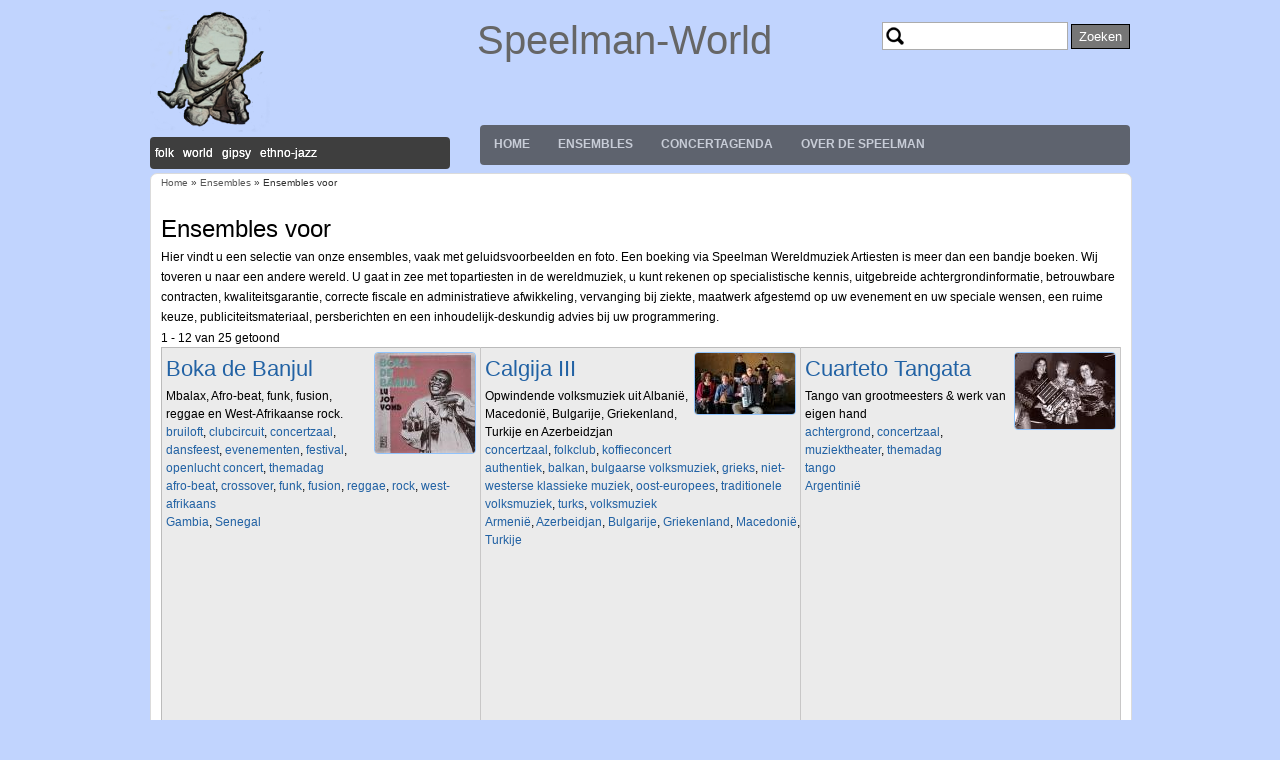

--- FILE ---
content_type: text/html; charset=utf-8
request_url: https://speelman.nl/taxonomy/term/all
body_size: 8378
content:
<!DOCTYPE html>
<html lang="nl" dir="ltr">
<meta name="viewport" content="width=device-width, initial-scale=1" />

<head>
  <meta charset="utf-8" />
<meta name="Generator" content="Drupal 7 (http://drupal.org)" />
<link rel="shortcut icon" href="https://speelman.nl/sites/default/files/Croque01olie.ico" type="image/vnd.microsoft.icon" />
  <title>Ensembles voor  | Speelman-World</title>
  <style type="text/css" media="all">
@import url("https://speelman.nl/modules/system/system.base.css?sithcf");
@import url("https://speelman.nl/modules/system/system.menus.css?sithcf");
@import url("https://speelman.nl/modules/system/system.messages.css?sithcf");
@import url("https://speelman.nl/modules/system/system.theme.css?sithcf");
</style>
<style type="text/css" media="all">
@import url("https://speelman.nl/sites/all/modules/simplenews/simplenews.css?sithcf");
@import url("https://speelman.nl/modules/comment/comment.css?sithcf");
@import url("https://speelman.nl/sites/all/modules/date/date_api/date.css?sithcf");
@import url("https://speelman.nl/sites/all/modules/date/date_popup/themes/datepicker.1.7.css?sithcf");
@import url("https://speelman.nl/modules/field/theme/field.css?sithcf");
@import url("https://speelman.nl/modules/node/node.css?sithcf");
@import url("https://speelman.nl/sites/all/modules/relation/relation_entity_collector/relation_entity_collector.css?sithcf");
@import url("https://speelman.nl/modules/search/search.css?sithcf");
@import url("https://speelman.nl/modules/user/user.css?sithcf");
@import url("https://speelman.nl/sites/all/modules/youtube/css/youtube.css?sithcf");
@import url("https://speelman.nl/sites/all/modules/views/css/views.css?sithcf");
</style>
<style type="text/css" media="all">
@import url("https://speelman.nl/sites/all/libraries/colorbox/example2/colorbox.css?sithcf");
@import url("https://speelman.nl/sites/all/modules/ctools/css/ctools.css?sithcf");
@import url("https://speelman.nl/sites/all/modules/panels/css/panels.css?sithcf");
</style>
<style type="text/css" media="all">
@import url("https://speelman.nl/sites/all/themes/touch/speelman/style.css?sithcf");
</style>
  <script type="text/javascript" src="https://speelman.nl/misc/jquery.js?v=1.4.4"></script>
<script type="text/javascript" src="https://speelman.nl/misc/jquery-extend-3.4.0.js?v=1.4.4"></script>
<script type="text/javascript" src="https://speelman.nl/misc/jquery-html-prefilter-3.5.0-backport.js?v=1.4.4"></script>
<script type="text/javascript" src="https://speelman.nl/misc/jquery.once.js?v=1.2"></script>
<script type="text/javascript" src="https://speelman.nl/misc/drupal.js?sithcf"></script>
<script type="text/javascript" src="https://speelman.nl/misc/form-single-submit.js?v=7.101"></script>
<script type="text/javascript" src="https://speelman.nl/sites/default/files/languages/nl__5I12B3MiMKPVLIH_Tmx_BCPEaJi_OcGqfGhUdfc9QI.js?sithcf"></script>
<script type="text/javascript" src="https://speelman.nl/sites/all/libraries/colorbox/jquery.colorbox-min.js?sithcf"></script>
<script type="text/javascript" src="https://speelman.nl/sites/all/modules/colorbox/js/colorbox.js?sithcf"></script>
<script type="text/javascript" src="https://speelman.nl/sites/all/modules/colorbox/js/colorbox_load.js?sithcf"></script>
<script type="text/javascript" src="https://speelman.nl/sites/all/modules/colorbox/js/colorbox_inline.js?sithcf"></script>
<script type="text/javascript" src="https://speelman.nl/sites/all/modules/captcha/captcha.js?sithcf"></script>
<script type="text/javascript" src="https://speelman.nl/sites/all/themes/touch/speelman/js/scrolltopcontrol.js?sithcf"></script>
<script type="text/javascript">
<!--//--><![CDATA[//><!--
jQuery.extend(Drupal.settings, {"basePath":"\/","pathPrefix":"","setHasJsCookie":0,"ajaxPageState":{"theme":"speelman","theme_token":"JdozQFumWDlUSYx6t6BnKQMczg-6O3JWDNvMia5K8UI","js":{"misc\/jquery.js":1,"misc\/jquery-extend-3.4.0.js":1,"misc\/jquery-html-prefilter-3.5.0-backport.js":1,"misc\/jquery.once.js":1,"misc\/drupal.js":1,"misc\/form-single-submit.js":1,"public:\/\/languages\/nl__5I12B3MiMKPVLIH_Tmx_BCPEaJi_OcGqfGhUdfc9QI.js":1,"sites\/all\/libraries\/colorbox\/jquery.colorbox-min.js":1,"sites\/all\/modules\/colorbox\/js\/colorbox.js":1,"sites\/all\/modules\/colorbox\/js\/colorbox_load.js":1,"sites\/all\/modules\/colorbox\/js\/colorbox_inline.js":1,"sites\/all\/modules\/captcha\/captcha.js":1,"sites\/all\/themes\/touch\/speelman\/js\/scrolltopcontrol.js":1},"css":{"modules\/system\/system.base.css":1,"modules\/system\/system.menus.css":1,"modules\/system\/system.messages.css":1,"modules\/system\/system.theme.css":1,"sites\/all\/modules\/simplenews\/simplenews.css":1,"modules\/comment\/comment.css":1,"sites\/all\/modules\/date\/date_api\/date.css":1,"sites\/all\/modules\/date\/date_popup\/themes\/datepicker.1.7.css":1,"modules\/field\/theme\/field.css":1,"modules\/node\/node.css":1,"sites\/all\/modules\/relation\/relation_entity_collector\/relation_entity_collector.css":1,"modules\/search\/search.css":1,"modules\/user\/user.css":1,"sites\/all\/modules\/youtube\/css\/youtube.css":1,"sites\/all\/modules\/views\/css\/views.css":1,"sites\/all\/libraries\/colorbox\/example2\/colorbox.css":1,"sites\/all\/modules\/ctools\/css\/ctools.css":1,"sites\/all\/modules\/panels\/css\/panels.css":1,"sites\/all\/themes\/touch\/speelman\/style.css":1}},"colorbox":{"transition":"elastic","speed":"350","opacity":"0.85","slideshow":true,"slideshowAuto":true,"slideshowSpeed":"2500","slideshowStart":"start slideshow","slideshowStop":"stop slideshow","current":"{current} of {total}","previous":"\u00ab Prev","next":"Next \u00bb","close":"Close","overlayClose":true,"returnFocus":true,"maxWidth":"100%","maxHeight":"100%","initialWidth":"300","initialHeight":"100","fixed":true,"scrolling":true,"mobiledetect":true,"mobiledevicewidth":"480px","file_public_path":"\/sites\/default\/files","specificPagesDefaultValue":"admin*\nimagebrowser*\nimg_assist*\nimce*\nnode\/add\/*\nnode\/*\/edit\nprint\/*\nprintpdf\/*\nsystem\/ajax\nsystem\/ajax\/*"},"urlIsAjaxTrusted":{"\/taxonomy\/term\/all":true}});
//--><!]]>
</script>
  <!--[if lt IE 9]>
    <script src="http://html5shiv.googlecode.com/svn/trunk/html5.js"></script>
  <![endif]-->
</head>

<body class="html not-front not-logged-in no-sidebars page-taxonomy page-taxonomy-term page-taxonomy-term-all" >
    <div id="wrapper" class="clearfix">
<div id="header-top" class="clearfix">
<div id="logo"><!--start logo-->
<a href="/" title="Home">
<img src="https://speelman.nl/sites/default/files/Croque01olie.png" alt="Home" />
</a>
<div id="site-slogan">folk   world   gipsy   ethno-jazz</div><!--site slogan-->
</div><!--end logo-->
 <!-- / start search box region -->
<div id="site-name"><a href="/" title="Home">Speelman-World</a></div>
    <div class="search-box">
      <div class="region region-search-box">
  <div id="block-search-form" class="block block-search">

      
  <div class="content">
    <form action="/taxonomy/term/all" method="post" id="search-block-form" accept-charset="UTF-8"><div><div class="container-inline">
      <h2 class="element-invisible">Zoekveld</h2>
    <div class="form-item form-type-textfield form-item-search-block-form">
  <label class="element-invisible" for="edit-search-block-form--2">Zoeken </label>
 <input title="Geef de woorden op waarnaar u wilt zoeken." type="text" id="edit-search-block-form--2" name="search_block_form" value="" size="15" maxlength="128" class="form-text" />
</div>
<div class="form-actions form-wrapper" id="edit-actions"><input type="submit" id="edit-submit" name="op" value="Zoeken" class="form-submit" /></div><input type="hidden" name="form_build_id" value="form-DpwiS_wA_TPaZkaUOnVEPIjNHijp4eTQum6UtbSzjbs" />
<input type="hidden" name="form_id" value="search_block_form" />
</div>
</div></form>  </div>
  
</div> <!-- /.block -->
</div>
 <!-- /.region -->
    </div> <!-- / end search box region -->
  <ul id="header-social">
<li><a href="http://www.twitter.com/wereldmuziek" target="_blank" rel="me"><img src="https://speelman.nl/sites/all/themes/touch/speelman/images/twitter.png" alt="twitter"/></a></li>
<li><a href="http://www.facebook.com/Wereldmuziek.Speelman" target="_blank" rel="me"><img src="https://speelman.nl/sites/all/themes/touch/speelman/images/facebook.png" alt="facebook"/></a></li>
<li><a href="/rss.xml"><img src="https://speelman.nl/sites/all/themes/touch/speelman/images/rss.png" alt="RSS"/></a></li>
</ul><!--end header-social-->
</div><!--end header-top-->
<div id="header" class="clearfix"><!--start header--> 
    <div id="main-menu">
    <ul class="menu"><li class="first leaf"><a href="/">Home</a></li>
<li class="leaf"><a href="/ensembles" title="">Ensembles</a></li>
<li class="leaf"><a href="http://www.mixedworldmusic.com/agenda/" title="" target="_blank">Concertagenda</a></li>
<li class="last leaf"><a href="/over-de-speelman">Over de Speelman</a></li>
</ul></div><!-- end main-menu -->
</div> <!-- /#header -->
<div id="content-body">
<div class="breadcrumb"><h2 class="element-invisible">U bent hier</h2><nav class="breadcrumb"><a href="/">Home</a> » <a href="/taxonomy/term/all" class="active">Ensembles</a> » Ensembles voor </nav></div>
  <section id="main" role="main" class="clear">
        <a id="main-content"></a>
            <h1 class="title" id="page-title">Ensembles voor </h1>                    <div class="region region-content">
  <div id="block-system-main" class="block block-system">

      
  <div class="content">
    <div class="view view-ensembles-by-taxomony view-id-ensembles_by_taxomony view-display-id-page view-dom-id-63575530e8368ab465b1e111ab1aac58">
            <div class="view-header">
       <p>Hier vindt u een selectie van onze ensembles, vaak met geluidsvoorbeelden en foto. Een boeking via Speelman Wereldmuziek Artiesten is meer dan een bandje boeken. Wij toveren u naar een andere wereld. U gaat in zee met topartiesten in de wereldmuziek, u kunt rekenen op specialistische kennis, uitgebreide achtergrondinformatie, betrouwbare contracten, kwaliteitsgarantie, correcte fiscale en administratieve afwikkeling, vervanging bij ziekte, maatwerk afgestemd op uw evenement en uw speciale wensen, een ruime keuze, publiciteitsmateriaal, persberichten en een inhoudelijk-deskundig advies bij uw programmering.</p>
 1 - 12 van 25 getoond    </div>
  
  
  
      <div class="view-content">
      <table class="views-view-grid cols-3">
  
  <tbody>
          <tr  class="row-1">
                  <td  class="col-1 fpband">
              
  <div class="views-field views-field-field-foto">        <div class="field-content fpimg"><a href="https://speelman.nl/sites/default/files/lujotyombbokadebanjulalbumartwork.jpg" title="Boka de Banjul" class="colorbox" data-colorbox-gallery="gallery-node-3703-SXGIxKVKd4I" data-cbox-img-attrs="{&quot;title&quot;: &quot;&quot;, &quot;alt&quot;: &quot;&quot;}"><img typeof="foaf:Image" src="https://speelman.nl/sites/default/files/styles/thumbnail/public/lujotyombbokadebanjulalbumartwork.jpg?itok=59PyOqFi" width="100" height="100" alt="" title="" /></a></div>  </div>  
  <div class="views-field views-field-title">        <h2 class="field-content"><a href="/Boka">Boka de Banjul</a></h2>  </div>  
  <div class="views-field views-field-field-kort">        <div class="field-content">Mbalax, Afro-beat, funk, fusion, reggae en West-Afrikaanse rock. </div>  </div>  
  <div class="views-field views-field-field-ambiance">        <div class="field-content"><a href="/ambiance/bruiloft" typeof="skos:Concept" property="rdfs:label skos:prefLabel" datatype="">bruiloft</a>, <a href="/ambiance/clubcircuit" typeof="skos:Concept" property="rdfs:label skos:prefLabel" datatype="">clubcircuit</a>, <a href="/ambiance/concertzaal" typeof="skos:Concept" property="rdfs:label skos:prefLabel" datatype="">concertzaal</a>, <a href="/ambiance/dansfeest" typeof="skos:Concept" property="rdfs:label skos:prefLabel" datatype="">dansfeest</a>, <a href="/ambiance/evenementen" typeof="skos:Concept" property="rdfs:label skos:prefLabel" datatype="">evenementen</a>, <a href="/ambiance/festival" typeof="skos:Concept" property="rdfs:label skos:prefLabel" datatype="">festival</a>, <a href="/ambiance/openlucht-concert" typeof="skos:Concept" property="rdfs:label skos:prefLabel" datatype="">openlucht concert</a>, <a href="/ambiance/themadag" typeof="skos:Concept" property="rdfs:label skos:prefLabel" datatype="">themadag</a></div>  </div>  
  <div class="views-field views-field-field-genre">        <div class="field-content"><a href="/genre/afro-beat" typeof="skos:Concept" property="rdfs:label skos:prefLabel" datatype="">afro-beat</a>, <a href="/genre/crossover" typeof="skos:Concept" property="rdfs:label skos:prefLabel" datatype="">crossover</a>, <a href="/genre/funk" typeof="skos:Concept" property="rdfs:label skos:prefLabel" datatype="">funk</a>, <a href="/genre/fusion" typeof="skos:Concept" property="rdfs:label skos:prefLabel" datatype="">fusion</a>, <a href="/genre/reggae" typeof="skos:Concept" property="rdfs:label skos:prefLabel" datatype="">reggae</a>, <a href="/genre/rock" typeof="skos:Concept" property="rdfs:label skos:prefLabel" datatype="">rock</a>, <a href="/genre/west-afrikaans" typeof="skos:Concept" property="rdfs:label skos:prefLabel" datatype="">west-afrikaans</a></div>  </div>  
  <div class="views-field views-field-field-landgroep">        <div class="field-content"><a href="/land/gambia" typeof="skos:Concept" property="rdfs:label skos:prefLabel" datatype="">Gambia</a>, <a href="/land/senegal" typeof="skos:Concept" property="rdfs:label skos:prefLabel" datatype="">Senegal</a></div>  </div>  
  <div class="views-field views-field-field-video">        <div class="field-content"><div class="media-youtube-video media-youtube-1">
  <iframe class="media-youtube-player" width="280" height="200" title="Boka De Banjul - Live at BIRD Rotterdam (album release)" src="https://www.youtube.com/embed/X2fnx_INDKI?wmode=opaque&controls=" name="Boka De Banjul - Live at BIRD Rotterdam (album release)" frameborder="0" allowfullscreen>Video of Boka De Banjul - Live at BIRD Rotterdam (album release)</iframe>
</div>
</div>  </div>          </td>
                  <td  class="col-2 fpband">
              
  <div class="views-field views-field-field-foto">        <div class="field-content fpimg"><a href="https://speelman.nl/sites/default/files/img_4445_2.jpg" title="Calgija III" class="colorbox" data-colorbox-gallery="gallery-node-3948-SXGIxKVKd4I" data-cbox-img-attrs="{&quot;title&quot;: &quot;&quot;, &quot;alt&quot;: &quot;&quot;}"><img typeof="foaf:Image" src="https://speelman.nl/sites/default/files/styles/thumbnail/public/img_4445_2.jpg?itok=Sw1nWyLR" width="100" height="61" alt="" title="" /></a></div>  </div>  
  <div class="views-field views-field-title">        <h2 class="field-content"><a href="/Calgija">Calgija III</a></h2>  </div>  
  <div class="views-field views-field-field-kort">        <div class="field-content">Opwindende volksmuziek uit Albanië, Macedonië, Bulgarije, Griekenland, Turkije en Azerbeidzjan</div>  </div>  
  <div class="views-field views-field-field-ambiance">        <div class="field-content"><a href="/ambiance/concertzaal" typeof="skos:Concept" property="rdfs:label skos:prefLabel" datatype="">concertzaal</a>, <a href="/ambiance/folkclub" typeof="skos:Concept" property="rdfs:label skos:prefLabel" datatype="">folkclub</a>, <a href="/ambiance/koffieconcert" typeof="skos:Concept" property="rdfs:label skos:prefLabel" datatype="">koffieconcert</a></div>  </div>  
  <div class="views-field views-field-field-genre">        <div class="field-content"><a href="/genre/authentiek" typeof="skos:Concept" property="rdfs:label skos:prefLabel" datatype="">authentiek</a>, <a href="/genre/balkan" typeof="skos:Concept" property="rdfs:label skos:prefLabel" datatype="">balkan</a>, <a href="/genre/bulgaarse-volksmuziek" typeof="skos:Concept" property="rdfs:label skos:prefLabel" datatype="">bulgaarse volksmuziek</a>, <a href="/genre/grieks" typeof="skos:Concept" property="rdfs:label skos:prefLabel" datatype="">grieks</a>, <a href="/genre/niet-westerse-klassieke-muziek" typeof="skos:Concept" property="rdfs:label skos:prefLabel" datatype="">niet-westerse klassieke muziek</a>, <a href="/genre/oost-europees" typeof="skos:Concept" property="rdfs:label skos:prefLabel" datatype="">oost-europees</a>, <a href="/genre/traditionele-volksmuziek" typeof="skos:Concept" property="rdfs:label skos:prefLabel" datatype="">traditionele volksmuziek</a>, <a href="/genre/turks" typeof="skos:Concept" property="rdfs:label skos:prefLabel" datatype="">turks</a>, <a href="/genre/volksmuziek" typeof="skos:Concept" property="rdfs:label skos:prefLabel" datatype="">volksmuziek</a></div>  </div>  
  <div class="views-field views-field-field-landgroep">        <div class="field-content"><a href="/land/armeni%C3%AB" typeof="skos:Concept" property="rdfs:label skos:prefLabel" datatype="">Armenië</a>, <a href="/land/azerbeidjan" typeof="skos:Concept" property="rdfs:label skos:prefLabel" datatype="">Azerbeidjan</a>, <a href="/land/bulgarije" typeof="skos:Concept" property="rdfs:label skos:prefLabel" datatype="">Bulgarije</a>, <a href="/land/griekenland" typeof="skos:Concept" property="rdfs:label skos:prefLabel" datatype="">Griekenland</a>, <a href="/land/macedoni%C3%AB" typeof="skos:Concept" property="rdfs:label skos:prefLabel" datatype="">Macedonië</a>, <a href="/land/turkije" typeof="skos:Concept" property="rdfs:label skos:prefLabel" datatype="">Turkije</a></div>  </div>  
  <div class="views-field views-field-field-video">        <div class="field-content"><div class="media-youtube-video media-youtube-2">
  <iframe class="media-youtube-player" width="280" height="200" title="Koras Ine tragoudage gezongen door Martine Van der Meulen" src="https://www.youtube.com/embed/omb3I7x2Q6o?wmode=opaque&controls=" name="Koras Ine tragoudage gezongen door Martine Van der Meulen" frameborder="0" allowfullscreen>Video of Koras Ine tragoudage gezongen door Martine Van der Meulen</iframe>
</div>
</div>  </div>          </td>
                  <td  class="col-3 fpband">
              
  <div class="views-field views-field-field-foto">        <div class="field-content fpimg"><a href="https://speelman.nl/sites/default/files/024103.jpg" title="Cuarteto Tangata" class="colorbox" data-colorbox-gallery="gallery-node-3693-SXGIxKVKd4I" data-cbox-img-attrs="{&quot;title&quot;: &quot;&quot;, &quot;alt&quot;: &quot;&quot;}"><img typeof="foaf:Image" src="https://speelman.nl/sites/default/files/styles/thumbnail/public/024103.jpg?itok=5Ztk_SjL" width="100" height="76" alt="" title="" /></a></div>  </div>  
  <div class="views-field views-field-title">        <h2 class="field-content"><a href="/triotangata">Cuarteto Tangata</a></h2>  </div>  
  <div class="views-field views-field-field-kort">        <div class="field-content">Tango van grootmeesters &amp; werk van eigen hand</div>  </div>  
  <div class="views-field views-field-field-ambiance">        <div class="field-content"><a href="/ambiance/achtergrond" typeof="skos:Concept" property="rdfs:label skos:prefLabel" datatype="">achtergrond</a>, <a href="/ambiance/concertzaal" typeof="skos:Concept" property="rdfs:label skos:prefLabel" datatype="">concertzaal</a>, <a href="/ambiance/muziektheater" typeof="skos:Concept" property="rdfs:label skos:prefLabel" datatype="">muziektheater</a>, <a href="/ambiance/themadag" typeof="skos:Concept" property="rdfs:label skos:prefLabel" datatype="">themadag</a></div>  </div>  
  <div class="views-field views-field-field-genre">        <div class="field-content"><a href="/genre/tango" typeof="skos:Concept" property="rdfs:label skos:prefLabel" datatype="">tango</a></div>  </div>  
  <div class="views-field views-field-field-landgroep">        <div class="field-content"><a href="/land/argentini%C3%AB" typeof="skos:Concept" property="rdfs:label skos:prefLabel" datatype="">Argentinië</a></div>  </div>  
  <div class="views-field views-field-field-video">        <div class="field-content"><div class="media-youtube-video media-youtube-3">
  <iframe class="media-youtube-player" width="280" height="200" title="Tango Concert by Trio Tangata" src="https://www.youtube.com/embed/y6uQVW7X2_8?wmode=opaque&controls=" name="Tango Concert by Trio Tangata" frameborder="0" allowfullscreen>Video of Tango Concert by Trio Tangata</iframe>
</div>
</div>  </div>          </td>
              </tr>
          <tr  class="row-2">
                  <td  class="col-1 fpband">
              
  <div class="views-field views-field-field-foto">        <div class="field-content fpimg"><a href="https://speelman.nl/sites/default/files/4wd-band-01.jpg" title="Four Wheel Drive Music" class="colorbox" data-colorbox-gallery="gallery-node-3688-SXGIxKVKd4I" data-cbox-img-attrs="{&quot;title&quot;: &quot;&quot;, &quot;alt&quot;: &quot;&quot;}"><img typeof="foaf:Image" src="https://speelman.nl/sites/default/files/styles/thumbnail/public/4wd-band-01.jpg?itok=pOFKPo2U" width="100" height="66" alt="" title="" /></a></div>  </div>  
  <div class="views-field views-field-title">        <h2 class="field-content"><a href="/4WD">Four Wheel Drive Music</a></h2>  </div>  
  <div class="views-field views-field-field-kort">        <div class="field-content">American folk, gebracht door Europa&#039;s beste Bluegrass-formatie.</div>  </div>  
  <div class="views-field views-field-field-ambiance">        <div class="field-content"><a href="/ambiance/achtergrond" typeof="skos:Concept" property="rdfs:label skos:prefLabel" datatype="">achtergrond</a>, <a href="/ambiance/concertzaal" typeof="skos:Concept" property="rdfs:label skos:prefLabel" datatype="">concertzaal</a>, <a href="/ambiance/feest" typeof="skos:Concept" property="rdfs:label skos:prefLabel" datatype="">feest</a>, <a href="/ambiance/festival" typeof="skos:Concept" property="rdfs:label skos:prefLabel" datatype="">festival</a></div>  </div>  
  <div class="views-field views-field-field-genre">        <div class="field-content"><a href="/genre/amerikaanse-folk" typeof="skos:Concept" property="rdfs:label skos:prefLabel" datatype="">amerikaanse folk</a>, <a href="/genre/authentiek" typeof="skos:Concept" property="rdfs:label skos:prefLabel" datatype="">authentiek</a>, <a href="/genre/bluegrass" typeof="skos:Concept" property="rdfs:label skos:prefLabel" datatype="">bluegrass</a>, <a href="/genre/country" typeof="skos:Concept" property="rdfs:label skos:prefLabel" datatype="">country</a>, <a href="/genre/hillbilly" typeof="skos:Concept" property="rdfs:label skos:prefLabel" datatype="">hillbilly</a></div>  </div>  
  <div class="views-field views-field-field-landgroep">        <div class="field-content"><a href="/land/verenigde-staten" typeof="skos:Concept" property="rdfs:label skos:prefLabel" datatype="">Verenigde Staten</a></div>  </div>  
  <div class="views-field views-field-field-video">        <div class="field-content"><div class="media-youtube-video media-youtube-4">
  <iframe class="media-youtube-player" width="280" height="200" title="&quot;Jerusalem Ridge&quot; , die Band &quot;4-Wheel-Drive&quot; bei Adiahas Bluegrass-Camp  in Aschau" src="https://www.youtube.com/embed/XP1U9CI6oU4?wmode=opaque&controls=" name="&quot;Jerusalem Ridge&quot; , die Band &quot;4-Wheel-Drive&quot; bei Adiahas Bluegrass-Camp  in Aschau" frameborder="0" allowfullscreen>Video of &amp;quot;Jerusalem Ridge&amp;quot; , die Band &amp;quot;4-Wheel-Drive&amp;quot; bei Adiahas Bluegrass-Camp  in Aschau</iframe>
</div>
</div>  </div>          </td>
                  <td  class="col-2 fpband">
              
  <div class="views-field views-field-field-foto">        <div class="field-content fpimg"><a href="https://speelman.nl/sites/default/files/035501.jpg" title="Göksel Yilmaz Ensemble" class="colorbox" data-colorbox-gallery="gallery-node-3716-SXGIxKVKd4I" data-cbox-img-attrs="{&quot;title&quot;: &quot;&quot;, &quot;alt&quot;: &quot;&quot;}"><img typeof="foaf:Image" src="https://speelman.nl/sites/default/files/styles/thumbnail/public/035501.jpg?itok=ymnJQwzd" width="100" height="61" alt="" title="" /></a></div>  </div>  
  <div class="views-field views-field-title">        <h2 class="field-content"><a href="/Goksel">Göksel Yilmaz Ensemble</a></h2>  </div>  
  <div class="views-field views-field-field-kort">        <div class="field-content">Singer-songwriter bezorgt je kippenvel, met zijn Anatolische lyriek, gezongen in het  Turks, Arabisch en Koerdisch.</div>  </div>  
  <div class="views-field views-field-field-ambiance">        <div class="field-content"><a href="/ambiance/concertzaal" typeof="skos:Concept" property="rdfs:label skos:prefLabel" datatype="">concertzaal</a>, <a href="/ambiance/festival" typeof="skos:Concept" property="rdfs:label skos:prefLabel" datatype="">festival</a>, <a href="/ambiance/folkclub" typeof="skos:Concept" property="rdfs:label skos:prefLabel" datatype="">folkclub</a>, <a href="/ambiance/koffieconcert" typeof="skos:Concept" property="rdfs:label skos:prefLabel" datatype="">koffieconcert</a>, <a href="/ambiance/muziektheater" typeof="skos:Concept" property="rdfs:label skos:prefLabel" datatype="">muziektheater</a>, <a href="/ambiance/openlucht-concert" typeof="skos:Concept" property="rdfs:label skos:prefLabel" datatype="">openlucht concert</a></div>  </div>  
  <div class="views-field views-field-field-genre">        <div class="field-content"><a href="/genre/arabisch" typeof="skos:Concept" property="rdfs:label skos:prefLabel" datatype="">arabisch</a>, <a href="/genre/aziatisch" typeof="skos:Concept" property="rdfs:label skos:prefLabel" datatype="">aziatisch</a>, <a href="/genre/crossover" typeof="skos:Concept" property="rdfs:label skos:prefLabel" datatype="">crossover</a>, <a href="/genre/koerdisch" typeof="skos:Concept" property="rdfs:label skos:prefLabel" datatype="">koerdisch</a>, <a href="/genre/turks" typeof="skos:Concept" property="rdfs:label skos:prefLabel" datatype="">turks</a></div>  </div>  
  <div class="views-field views-field-field-landgroep">        <div class="field-content"><a href="/land/koerdistan" typeof="skos:Concept" property="rdfs:label skos:prefLabel" datatype="">Koerdistan</a>, <a href="/land/turkije" typeof="skos:Concept" property="rdfs:label skos:prefLabel" datatype="">Turkije</a></div>  </div>  
  <div class="views-field views-field-field-video">        <div class="field-content"><div class="media-youtube-video media-youtube-5">
  <iframe class="media-youtube-player" width="280" height="200" title="Göksel Yilmaz Ensemble - Ode to Fairuz (trad) arr.: Göksel Yilmaz" src="https://www.youtube.com/embed/0kwdJGRBqI0?wmode=opaque&controls=" name="Göksel Yilmaz Ensemble - Ode to Fairuz (trad) arr.: Göksel Yilmaz" frameborder="0" allowfullscreen>Video of Göksel Yilmaz Ensemble - Ode to Fairuz (trad) arr.: Göksel Yilmaz</iframe>
</div>
</div>  </div>          </td>
                  <td  class="col-3 fpband">
              
  <div class="views-field views-field-field-foto">        <div class="field-content fpimg"><a href="https://speelman.nl/sites/default/files/14732240_1150793868337455_3916267576877915073_n.jpg" title="Hajnali-Hungary" class="colorbox" data-colorbox-gallery="gallery-node-3676-SXGIxKVKd4I" data-cbox-img-attrs="{&quot;title&quot;: &quot;&quot;, &quot;alt&quot;: &quot;&quot;}"><img typeof="foaf:Image" src="https://speelman.nl/sites/default/files/styles/thumbnail/public/14732240_1150793868337455_3916267576877915073_n.jpg?itok=lwwn5sMc" width="100" height="56" alt="" title="" /></a></div>  </div>  
  <div class="views-field views-field-title">        <h2 class="field-content"><a href="/Hajnali">Hajnali-Hungary</a></h2>  </div>  
  <div class="views-field views-field-field-kort">        <div class="field-content">Levende volksmuziek en -dans van het Hongaarse platteland.</div>  </div>  
  <div class="views-field views-field-field-ambiance">        <div class="field-content"><a href="/ambiance/achtergrond" typeof="skos:Concept" property="rdfs:label skos:prefLabel" datatype="">achtergrond</a>, <a href="/ambiance/concertzaal" typeof="skos:Concept" property="rdfs:label skos:prefLabel" datatype="">concertzaal</a>, <a href="/ambiance/dansfeest" typeof="skos:Concept" property="rdfs:label skos:prefLabel" datatype="">dansfeest</a>, <a href="/ambiance/festival" typeof="skos:Concept" property="rdfs:label skos:prefLabel" datatype="">festival</a>, <a href="/ambiance/uitvaart" typeof="skos:Concept" property="rdfs:label skos:prefLabel" datatype="">uitvaart</a></div>  </div>  
  <div class="views-field views-field-field-genre">        <div class="field-content"><a href="/genre/hongaars" typeof="skos:Concept" property="rdfs:label skos:prefLabel" datatype="">hongaars</a></div>  </div>  
  <div class="views-field views-field-field-landgroep">        <div class="field-content"><a href="/land/hongarije" typeof="skos:Concept" property="rdfs:label skos:prefLabel" datatype="">Hongarije</a></div>  </div>  
  <div class="views-field views-field-field-video">        <div class="field-content"><div class="media-youtube-video media-youtube-6">
  <iframe class="media-youtube-player" width="280" height="200" title="Hajnali" src="https://www.youtube.com/embed/u8b7MSOMQuQ?wmode=opaque&controls=" name="Hajnali" frameborder="0" allowfullscreen>Video of Hajnali</iframe>
</div>
</div>  </div>          </td>
              </tr>
          <tr  class="row-3">
                  <td  class="col-1 fpband">
              
  <div class="views-field views-field-field-foto">        <div class="field-content fpimg"><a href="https://speelman.nl/sites/default/files/032901.jpg" title="Kalotaszeg Trio Tcha Limberger " class="colorbox" data-colorbox-gallery="gallery-node-3707-SXGIxKVKd4I" data-cbox-img-attrs="{&quot;title&quot;: &quot;&quot;, &quot;alt&quot;: &quot;&quot;}"><img typeof="foaf:Image" src="https://speelman.nl/sites/default/files/styles/thumbnail/public/032901.jpg?itok=sDyI3hal" width="100" height="56" alt="" title="" /></a></div>  </div>  
  <div class="views-field views-field-title">        <h2 class="field-content"><a href="/Tcha">Kalotaszeg Trio Tcha Limberger </a></h2>  </div>  
  <div class="views-field views-field-field-kort">        <div class="field-content">Verfijnde Hongaarse volksmuziek uit Kalotaszeg (Roemenië). Toerneeplanning: 22 februari t/m 3 maart 2013.</div>  </div>  
  <div class="views-field views-field-field-ambiance">        <div class="field-content"><a href="/ambiance/concertzaal" typeof="skos:Concept" property="rdfs:label skos:prefLabel" datatype="">concertzaal</a>, <a href="/ambiance/festival" typeof="skos:Concept" property="rdfs:label skos:prefLabel" datatype="">festival</a>, <a href="/ambiance/folkclub" typeof="skos:Concept" property="rdfs:label skos:prefLabel" datatype="">folkclub</a>, <a href="/ambiance/koffieconcert" typeof="skos:Concept" property="rdfs:label skos:prefLabel" datatype="">koffieconcert</a></div>  </div>  
  <div class="views-field views-field-field-genre">        <div class="field-content"><a href="/genre/authentiek" typeof="skos:Concept" property="rdfs:label skos:prefLabel" datatype="">authentiek</a>, <a href="/genre/hongaars" typeof="skos:Concept" property="rdfs:label skos:prefLabel" datatype="">hongaars</a>, <a href="/genre/hongaarse-volksmuziek" typeof="skos:Concept" property="rdfs:label skos:prefLabel" datatype="">hongaarse volksmuziek</a>, <a href="/genre/oost-europees" typeof="skos:Concept" property="rdfs:label skos:prefLabel" datatype="">oost-europees</a>, <a href="/genre/roemeens" typeof="skos:Concept" property="rdfs:label skos:prefLabel" datatype="">roemeens</a>, <a href="/genre/roma-muziek" typeof="skos:Concept" property="rdfs:label skos:prefLabel" datatype="">roma-muziek</a></div>  </div>  
  <div class="views-field views-field-field-landgroep">        <div class="field-content"><a href="/land/roemeni%C3%AB" typeof="skos:Concept" property="rdfs:label skos:prefLabel" datatype="">Roemenië</a></div>  </div>  
  <div class="views-field views-field-field-video">        <div class="field-content"><div class="media-youtube-video media-youtube-7">
  <iframe class="media-youtube-player" width="280" height="200" title="gyongyvirágös (part b)" src="https://www.youtube.com/embed/5rUwVF-cS5s?wmode=opaque&controls=" name="gyongyvirágös (part b)" frameborder="0" allowfullscreen>Video of gyongyvirágös (part b)</iframe>
</div>
</div>  </div>          </td>
                  <td  class="col-2 fpband">
              
  <div class="views-field views-field-field-foto">        <div class="field-content fpimg"><a href="https://speelman.nl/sites/default/files/034201.jpg" title="Kasba" class="colorbox" data-colorbox-gallery="gallery-node-3711-SXGIxKVKd4I" data-cbox-img-attrs="{&quot;title&quot;: &quot;&quot;, &quot;alt&quot;: &quot;&quot;}"><img typeof="foaf:Image" src="https://speelman.nl/sites/default/files/styles/thumbnail/public/034201.jpg?itok=yZ-b6Wpe" width="100" height="63" alt="" title="" /></a></div>  </div>  
  <div class="views-field views-field-title">        <h2 class="field-content"><a href="/kasba">Kasba</a></h2>  </div>  
  <div class="views-field views-field-field-kort">        <div class="field-content">Feestelijke energieke swingmuziek: de perfecte mix tussen Noord-Afrikaanse en Westerse muziekstijlen</div>  </div>  
  <div class="views-field views-field-field-ambiance">        <div class="field-content"><a href="/ambiance/clubcircuit" typeof="skos:Concept" property="rdfs:label skos:prefLabel" datatype="">clubcircuit</a>, <a href="/ambiance/concertzaal" typeof="skos:Concept" property="rdfs:label skos:prefLabel" datatype="">concertzaal</a>, <a href="/ambiance/dansfeest" typeof="skos:Concept" property="rdfs:label skos:prefLabel" datatype="">dansfeest</a>, <a href="/ambiance/evenementen" typeof="skos:Concept" property="rdfs:label skos:prefLabel" datatype="">evenementen</a>, <a href="/ambiance/feest" typeof="skos:Concept" property="rdfs:label skos:prefLabel" datatype="">feest</a>, <a href="/ambiance/festival" typeof="skos:Concept" property="rdfs:label skos:prefLabel" datatype="">festival</a>, <a href="/ambiance/jazzclub" typeof="skos:Concept" property="rdfs:label skos:prefLabel" datatype="">jazzclub</a>, <a href="/ambiance/muziektheater" typeof="skos:Concept" property="rdfs:label skos:prefLabel" datatype="">muziektheater</a></div>  </div>  
  <div class="views-field views-field-field-genre">        <div class="field-content"><a href="/genre/amazigh-andalusische-muziek" typeof="skos:Concept" property="rdfs:label skos:prefLabel" datatype="">amazigh-andalusische muziek</a>, <a href="/genre/arabo-jazz" typeof="skos:Concept" property="rdfs:label skos:prefLabel" datatype="">arabo-jazz</a>, <a href="/genre/cha%C3%A2bi" typeof="skos:Concept" property="rdfs:label skos:prefLabel" datatype="">chaâbi</a>, <a href="/genre/muziektheater" typeof="skos:Concept" property="rdfs:label skos:prefLabel" datatype="">muziektheater</a>, <a href="/genre/noordafrikaans" typeof="skos:Concept" property="rdfs:label skos:prefLabel" datatype="">noordafrikaans</a>, <a href="/genre/riffijns" typeof="skos:Concept" property="rdfs:label skos:prefLabel" datatype="">riffijns</a></div>  </div>  
  <div class="views-field views-field-field-landgroep">        <div class="field-content"><a href="/land/afrika" typeof="skos:Concept" property="rdfs:label skos:prefLabel" datatype="">Afrika</a>, <a href="/land/algerije" typeof="skos:Concept" property="rdfs:label skos:prefLabel" datatype="">Algerije</a>, <a href="/land/marokko" typeof="skos:Concept" property="rdfs:label skos:prefLabel" datatype="">Marokko</a></div>  </div>          </td>
                  <td  class="col-3 fpband">
              
  <div class="views-field views-field-field-foto">        <div class="field-content fpimg"><a href="https://speelman.nl/sites/default/files/02-11-2018_22.05.48anass-habib-unnamed_0.jpg" title="La Rosa Ensemble" class="colorbox" data-colorbox-gallery="gallery-node-3974-SXGIxKVKd4I" data-cbox-img-attrs="{&quot;title&quot;: &quot;&quot;, &quot;alt&quot;: &quot;&quot;}"><img typeof="foaf:Image" src="https://speelman.nl/sites/default/files/styles/thumbnail/public/02-11-2018_22.05.48anass-habib-unnamed_0.jpg?itok=fF2d2kf5" width="100" height="100" alt="" title="" /></a></div>  </div>  
  <div class="views-field views-field-title">        <h2 class="field-content"><a href="/larosa">La Rosa Ensemble</a></h2>  </div>  
  <div class="views-field views-field-field-kort">        <div class="field-content">Sefardische en Arabische muziek</div>  </div>  
  <div class="views-field views-field-field-ambiance">        <div class="field-content"><a href="/ambiance/concertzaal" typeof="skos:Concept" property="rdfs:label skos:prefLabel" datatype="">concertzaal</a></div>  </div>  
  <div class="views-field views-field-field-genre">        <div class="field-content"><a href="/genre/sefardisch" typeof="skos:Concept" property="rdfs:label skos:prefLabel" datatype="">sefardisch</a></div>  </div>  
  <div class="views-field views-field-field-landgroep">        <div class="field-content"><a href="/land/spanje" typeof="skos:Concept" property="rdfs:label skos:prefLabel" datatype="">Spanje</a></div>  </div>  
  <div class="views-field views-field-field-video">        <div class="field-content"><div class="media-youtube-video media-youtube-8">
  <iframe class="media-youtube-player" width="280" height="200" title="Anass Habib, Ay Madre at Beauforthuis, Austerlitz 2021" src="https://www.youtube.com/embed/UVrXtBvbDoI?wmode=opaque&controls=" name="Anass Habib, Ay Madre at Beauforthuis, Austerlitz 2021" frameborder="0" allowfullscreen>Video of Anass Habib, Ay Madre at Beauforthuis, Austerlitz 2021</iframe>
</div>
</div>  </div>          </td>
              </tr>
          <tr  class="row-4">
                  <td  class="col-1 fpband">
              
  <div class="views-field views-field-field-foto">        <div class="field-content fpimg"><a href="https://speelman.nl/sites/default/files/hoes.jpg" title="Mandingkabi" class="colorbox" data-colorbox-gallery="gallery-node-3975-SXGIxKVKd4I" data-cbox-img-attrs="{&quot;title&quot;: &quot;&quot;, &quot;alt&quot;: &quot;&quot;}"><img typeof="foaf:Image" src="https://speelman.nl/sites/default/files/styles/thumbnail/public/hoes.jpg?itok=4ceiEyd6" width="100" height="100" alt="" title="" /></a></div>  </div>  
  <div class="views-field views-field-title">        <h2 class="field-content"><a href="/mandingkabi">Mandingkabi</a></h2>  </div>  
  <div class="views-field views-field-field-kort">        <div class="field-content">Traditionele Afrikaanse muziek uit Senegal en Gambia</div>  </div>  
  <div class="views-field views-field-field-ambiance">        <div class="field-content"><a href="/ambiance/concertzaal" typeof="skos:Concept" property="rdfs:label skos:prefLabel" datatype="">concertzaal</a></div>  </div>  
  <div class="views-field views-field-field-genre">        <div class="field-content"><a href="/genre/afro" typeof="skos:Concept" property="rdfs:label skos:prefLabel" datatype="">afro</a></div>  </div>  
  <div class="views-field views-field-field-landgroep">        <div class="field-content"><a href="/land/senegal-0" typeof="skos:Concept" property="rdfs:label skos:prefLabel" datatype="">Senegal</a></div>  </div>  
  <div class="views-field views-field-field-video">        <div class="field-content"><div class="media-youtube-video media-youtube-9">
  <iframe class="media-youtube-player" width="280" height="200" title="mandinkabi part 1: massane cisse" src="https://www.youtube.com/embed/56hA3GsopVI?wmode=opaque&controls=" name="mandinkabi part 1: massane cisse" frameborder="0" allowfullscreen>Video of mandinkabi part 1: massane cisse</iframe>
</div>
</div>  </div>          </td>
                  <td  class="col-2 fpband">
              
  <div class="views-field views-field-field-foto">        <div class="field-content fpimg"><a href="https://speelman.nl/sites/default/files/010801.jpg" title="Mäshräp" class="colorbox" data-colorbox-gallery="gallery-node-3679-SXGIxKVKd4I" data-cbox-img-attrs="{&quot;title&quot;: &quot;&quot;, &quot;alt&quot;: &quot;&quot;}"><img typeof="foaf:Image" src="https://speelman.nl/sites/default/files/styles/thumbnail/public/010801.jpg?itok=_NzAWm89" width="100" height="46" alt="" title="" /></a></div>  </div>  
  <div class="views-field views-field-title">        <h2 class="field-content"><a href="/Mashrap">Mäshräp</a></h2>  </div>  
  <div class="views-field views-field-field-kort">        <div class="field-content">Prachtige traditionele muziek uit Uyghur, Noordwest-China. </div>  </div>  
  <div class="views-field views-field-field-ambiance">        <div class="field-content"><a href="/ambiance/concertzaal" typeof="skos:Concept" property="rdfs:label skos:prefLabel" datatype="">concertzaal</a>, <a href="/ambiance/dansvoorstelling" typeof="skos:Concept" property="rdfs:label skos:prefLabel" datatype="">dansvoorstelling</a></div>  </div>  
  <div class="views-field views-field-field-genre">        <div class="field-content"><a href="/genre/authentiek" typeof="skos:Concept" property="rdfs:label skos:prefLabel" datatype="">authentiek</a>, <a href="/genre/niet-westerse-klassieke-muziek" typeof="skos:Concept" property="rdfs:label skos:prefLabel" datatype="">niet-westerse klassieke muziek</a></div>  </div>  
  <div class="views-field views-field-field-landgroep">        <div class="field-content"><a href="/land/china" typeof="skos:Concept" property="rdfs:label skos:prefLabel" datatype="">China</a>, <a href="/land/oeigoeristan" typeof="skos:Concept" property="rdfs:label skos:prefLabel" datatype="">Oeigoeristan</a></div>  </div>  
  <div class="views-field views-field-field-video">        <div class="field-content"><div class="media-youtube-video media-youtube-10">
  <iframe class="media-youtube-player" width="280" height="200" title="Mäshräp Ensemble in BOZAR   13.09.2009" src="https://www.youtube.com/embed/QaYCpudUOWg?wmode=opaque&controls=" name="Mäshräp Ensemble in BOZAR   13.09.2009" frameborder="0" allowfullscreen>Video of Mäshräp Ensemble in BOZAR   13.09.2009</iframe>
</div>
</div>  </div>          </td>
                  <td  class="col-3 fpband">
              
  <div class="views-field views-field-field-foto">        <div class="field-content fpimg"><a href="https://speelman.nl/sites/default/files/010901.jpg" title="Mazzeltov &amp; Rolinha Kross" class="colorbox" data-colorbox-gallery="gallery-node-3680-SXGIxKVKd4I" data-cbox-img-attrs="{&quot;title&quot;: &quot;&quot;, &quot;alt&quot;: &quot;&quot;}"><img typeof="foaf:Image" src="https://speelman.nl/sites/default/files/styles/thumbnail/public/010901.jpg?itok=wPOLaaDD" width="100" height="67" alt="" title="" /></a></div>  </div>  
  <div class="views-field views-field-title">        <h2 class="field-content"><a href="/mazzeltov">Mazzeltov &amp; Rolinha Kross</a></h2>  </div>  
  <div class="views-field views-field-field-kort">        <div class="field-content">Jiddische liedjes en instrumentale klezmer</div>  </div>  
  <div class="views-field views-field-field-ambiance">        <div class="field-content"><a href="/ambiance/bruiloft" typeof="skos:Concept" property="rdfs:label skos:prefLabel" datatype="">bruiloft</a>, <a href="/ambiance/concertzaal" typeof="skos:Concept" property="rdfs:label skos:prefLabel" datatype="">concertzaal</a>, <a href="/ambiance/kinder-schoolvoorstelling" typeof="skos:Concept" property="rdfs:label skos:prefLabel" datatype="">kinder- &amp; schoolvoorstelling</a>, <a href="/ambiance/muziektheater" typeof="skos:Concept" property="rdfs:label skos:prefLabel" datatype="">muziektheater</a></div>  </div>  
  <div class="views-field views-field-field-genre">        <div class="field-content"><a href="/genre/asjkenazisch" typeof="skos:Concept" property="rdfs:label skos:prefLabel" datatype="">asjkenazisch</a>, <a href="/genre/klezmer" typeof="skos:Concept" property="rdfs:label skos:prefLabel" datatype="">klezmer</a>, <a href="/genre/sefardisch" typeof="skos:Concept" property="rdfs:label skos:prefLabel" datatype="">sefardisch</a>, <a href="/genre/zuid-amerikaans" typeof="skos:Concept" property="rdfs:label skos:prefLabel" datatype="">zuid-amerikaans</a></div>  </div>  
  <div class="views-field views-field-field-landgroep">        <div class="field-content"><a href="/land/argentini%C3%AB" typeof="skos:Concept" property="rdfs:label skos:prefLabel" datatype="">Argentinië</a>, <a href="/land/bosni%C3%AB" typeof="skos:Concept" property="rdfs:label skos:prefLabel" datatype="">Bosnië</a>, <a href="/land/griekenland" typeof="skos:Concept" property="rdfs:label skos:prefLabel" datatype="">Griekenland</a>, <a href="/land/polen" typeof="skos:Concept" property="rdfs:label skos:prefLabel" datatype="">Polen</a>, <a href="/land/verenigde-staten" typeof="skos:Concept" property="rdfs:label skos:prefLabel" datatype="">Verenigde Staten</a></div>  </div>  
  <div class="views-field views-field-field-video">        <div class="field-content"><div class="media-youtube-video media-youtube-11">
  <iframe class="media-youtube-player" width="280" height="200" title="korte promo van filmconcert &#039;Benja Krik&#039;" src="https://www.youtube.com/embed/oL8kqrEPaSg?wmode=opaque&controls=" name="korte promo van filmconcert &#039;Benja Krik&#039;" frameborder="0" allowfullscreen>Video of korte promo van filmconcert &amp;#039;Benja Krik&amp;#039;</iframe>
</div>
</div>  </div>          </td>
              </tr>
      </tbody>
</table>
    </div>
  
      <h2 class="element-invisible">Pagina's</h2><div class="item-list"><ul class="pager"><li class="pager-current first">1</li>
<li class="pager-item"><a title="Ga naar pagina 2" href="/taxonomy/term/all?page=1">2</a></li>
<li class="pager-item"><a title="Ga naar pagina 3" href="/taxonomy/term/all?page=2">3</a></li>
<li class="pager-next"><a title="Ga naar volgende pagina" href="/taxonomy/term/all?page=1">volgende ›</a></li>
<li class="pager-last last"><a title="Ga naar laatste pagina" href="/taxonomy/term/all?page=2">laatste »</a></li>
</ul></div>  
  
  
  
  
</div>  </div>
  
</div> <!-- /.block -->
</div>
 <!-- /.region -->
  </section> <!-- /#main -->
  
  
  </div> <!-- end content-body -->
<div class="clear"></div>
<div id="footer" class="clearfix">
 <!-- / start first footer block -->
    <div class="first-footer">
      <div class="region region-footer-first">
  <div id="block-views-ensembles-view-block" class="block block-views">

        <h2 >Ensembles</h2>
    
  <div class="content">
    <div class="view view-ensembles-view view-id-ensembles_view view-display-id-block view-dom-id-2b4c73aa5642e9997facfc77cbbca37d">
            <div class="view-header">
      1 - 5 van 25 getoond    </div>
  
  
  
      <div class="view-content">
      <div class="item-list">    <ul>          <li class="views-row views-row-1 views-row-odd views-row-first">  
  <div class="views-field views-field-title">        <span class="field-content"><a href="/Boka">Boka de Banjul</a></span>  </div>  
  <div class="views-field views-field-field-kort">        <div class="field-content">Mbalax, Afro-beat, funk, fusion, reggae en West-Afrikaanse rock. </div>  </div></li>
          <li class="views-row views-row-2 views-row-even">  
  <div class="views-field views-field-title">        <span class="field-content"><a href="/Calgija">Calgija III</a></span>  </div>  
  <div class="views-field views-field-field-kort">        <div class="field-content">Opwindende volksmuziek uit Albanië, Macedonië, Bulgarije, Griekenland, Turkije en Azerbeidzjan</div>  </div></li>
          <li class="views-row views-row-3 views-row-odd">  
  <div class="views-field views-field-title">        <span class="field-content"><a href="/triotangata">Cuarteto Tangata</a></span>  </div>  
  <div class="views-field views-field-field-kort">        <div class="field-content">Tango van grootmeesters &amp; werk van eigen hand</div>  </div></li>
          <li class="views-row views-row-4 views-row-even">  
  <div class="views-field views-field-title">        <span class="field-content"><a href="/4WD">Four Wheel Drive Music</a></span>  </div>  
  <div class="views-field views-field-field-kort">        <div class="field-content">American folk, gebracht door Europa&#039;s beste Bluegrass-formatie.</div>  </div></li>
          <li class="views-row views-row-5 views-row-odd views-row-last">  
  <div class="views-field views-field-title">        <span class="field-content"><a href="/Goksel">Göksel Yilmaz Ensemble</a></span>  </div>  
  <div class="views-field views-field-field-kort">        <div class="field-content">Singer-songwriter bezorgt je kippenvel, met zijn Anatolische lyriek, gezongen in het  Turks, Arabisch en Koerdisch.</div>  </div></li>
      </ul></div>    </div>
  
  
  
      
<div class="more-link">
  <a href="/ensembles">
    meer  </a>
</div>
  
  
  
</div>  </div>
  
</div> <!-- /.block -->
</div>
 <!-- /.region -->
    </div> <!-- / end first footer -->
    <!-- / start third footer block -->
    <div class="second-footer">
      <div class="region region-footer-third">
  <div id="block-multiblock-1" class="block block-multiblock block-block block-block-2-instance">

        <h2 >Contact</h2>
    
  <div class="content">
    <p>Speelman International World Music Agency</p>
<p><strong> Voor boekingen</strong>:</p>
<p>Stokebrand 79, 7206 EB Zutphen</p>
<p>Tel. +31 (0)575 572 999<br />Mob. +31 (0)646 078 960</p>
<p><a href="mailto:info@speelman.nl">info@speelman.nl</a></p>
<p><a href="http://www.speelman.nl">www.speelman.nl</a></p>
  </div>
  
</div> <!-- /.block -->
</div>
 <!-- /.region -->
    </div> <!-- / end third footer -->
   <!-- / start fourth footer block -->
    <div class="second-footer">
      <div class="region region-footer-fourth">
  <div id="block-simplenews-0" class="block block-simplenews">

        <h2 >Nieuwsbrieven</h2>
    
  <div class="content">
    
      <p>Selecteer de nieuwsbrieven waarop u zich wilt abonneren, of waarvoor zich wilt afmelden.</p>
  
  <form action="/taxonomy/term/all" method="post" id="simplenews-subscriptions-multi-block-form" accept-charset="UTF-8"><div><div id="edit-newsletters" class="form-checkboxes"><div class="form-item form-type-checkbox form-item-newsletters-2729">
 <input type="checkbox" id="edit-newsletters-2729" name="newsletters[2729]" value="2729" class="form-checkbox" />  <label class="option" for="edit-newsletters-2729">Abonnees </label>

</div>
<div class="form-item form-type-checkbox form-item-newsletters-2730">
 <input type="checkbox" id="edit-newsletters-2730" name="newsletters[2730]" value="2730" class="form-checkbox" />  <label class="option" for="edit-newsletters-2730">Podia </label>

</div>
<div class="form-item form-type-checkbox form-item-newsletters-2791">
 <input type="checkbox" id="edit-newsletters-2791" name="newsletters[2791]" value="2791" class="form-checkbox" />  <label class="option" for="edit-newsletters-2791">Collega&#039;s </label>

</div>
<div class="form-item form-type-checkbox form-item-newsletters-2792">
 <input type="checkbox" id="edit-newsletters-2792" name="newsletters[2792]" value="2792" class="form-checkbox" />  <label class="option" for="edit-newsletters-2792">Festivals </label>

</div>
</div><input type="hidden" name="form_build_id" value="form-J6dgXSC9F7rAQqIqxmG9rlkSx4BYkrXq5y0LMhQORk4" />
<input type="hidden" name="form_id" value="simplenews_subscriptions_multi_block_form" />
<div class="form-item form-type-textfield form-item-mail">
  <label for="edit-mail">E-mailadres <span class="form-required" title="Dit veld is verplicht.">*</span></label>
 <input type="text" id="edit-mail" name="mail" value="" size="20" maxlength="128" class="form-text required" />
</div>
<input type="submit" id="edit-subscribe" name="op" value="Subscribe" class="form-submit" /><fieldset class="captcha form-wrapper"><legend><span class="fieldset-legend">CAPTCHA</span></legend><div class="fieldset-wrapper"><div class="fieldset-description">Typ de tekst in het plaatje over in het tekstveld.</div><input type="hidden" name="captcha_sid" value="2840375" />
<input type="hidden" name="captcha_token" value="dfcd1229d0fcf378af72e5bbbbe9e326" />
<img typeof="foaf:Image" src="/image_captcha?sid=2840375&amp;ts=1768899365" width="180" height="60" alt="Beeld-CAPTCHA" title="Beeld-CAPTCHA" /><div class="form-item form-type-textfield form-item-captcha-response">
  <label for="edit-captcha-response">Welke code wordt hier afgebeeld? <span class="form-required" title="Dit veld is verplicht.">*</span></label>
 <input type="text" id="edit-captcha-response" name="captcha_response" value="" size="15" maxlength="128" class="form-text required" />
<div class="description">Voer de tekens in die op de afbeelding worden getoond.</div>
</div>
</div></fieldset>
<input type="submit" id="edit-unsubscribe" name="op" value="Unsubscribe" class="form-submit" /></div></form>  </div>
  
</div> <!-- /.block -->
</div>
 <!-- /.region -->
    </div> <!-- / end fourth footer -->
  <div class="clear"></div>
<div class="clear"></div>
<div id="copyright">Copyright &copy; 2026, Speelman-World</div>
</div> <!-- /#footer -->
</div> <!-- /#wrapper -->
  </body>

</html>
